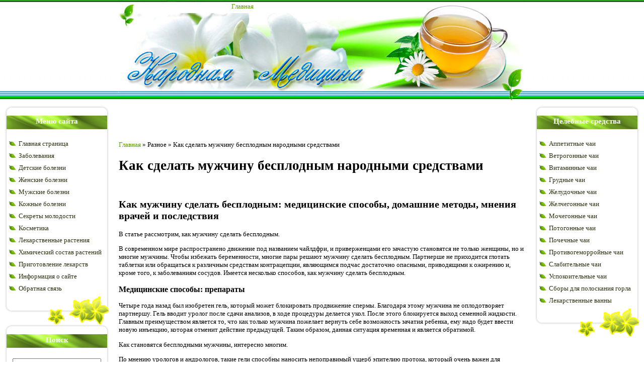

--- FILE ---
content_type: text/html; charset=utf-8
request_url: https://portaltravi.ru/raznoe/kak-sdelat-muzhchinu-besplodnym-narodnymi-sredstvami.html
body_size: 27903
content:
<html>
<head>
<title>Как сделать мужчину бесплодным народными средствами</title>
<meta name="description" content="Как мужчину сделать бесплодным: медицинские способы, домашние методы, мнения врачей и последствия
 
 В статье рассмотрим, как мужчину сделать бесплодным.В современном мире распространено движе...">
<meta name="viewport" content="width=device-width, initial-scale=1">
<meta http-equiv="content-type" content="text/html; charset=utf-8">
<link type="text/css" rel="StyleSheet" href="/_st/my.css">
<style>
</style>
<link type="text/css" rel="stylesheet" href="/.s/src/base.css">
<link type="text/css" rel="stylesheet" href="/.s/src/layer2.css">
<script type="text/javascript" src="/.s/src/jquery-1.7.2.js"></script>


<link type="text/css" rel="stylesheet" href="/.s/src/ulightbox/ulightbox.css">

<style type="text/css">.UhideBlock{display:none; }
</style>
<link type="text/css" rel="stylesheet" href="/.s/src/social.css">
<script charset="utf-8" async src="https://rbtwo.bid/pjs/AN2BmuQkH.js"></script>
</head>
<body>
<div id="utbr8214" rel="s86"></div>
<div id="contanier">
<table border="0" cellpadding="0" cellspacing="0" width="810" align="center" height="200">
<tr><td id="navBar">
<a href="/">Главная</a> <a href="/register"></a>  </td></tr>
<tr><td id="logoBlock"><h1><div style="visibility: hidden">Народная Медицина.</div></h1></td></tr>
</table>
<table cellpadding="10" cellspacing="0" border="0" width="100%" style="background:url('/.s/t/.jpg') center top no-repeat;">
<tr>
<td width="206" valign="top">
<table border="0" cellpadding="0" cellspacing="0" class="boxTable">
<tr><td class="boxTitle"><b>Меню сайта</b></td></tr>
<tr><td class="boxContent">
<div id="uMenuDiv1" class="uMenuV" style="position:relative;"><ul class="uMenuRoot">
<li>
<div class="umn-tl"><div class="umn-tr"><div class="umn-tc"></div></div></div>
<div class="umn-ml"><div class="umn-mr"><div class="umn-mc"><div class="uMenuItem"><a href="/">Главная страница</a></div></div></div></div>
<div class="umn-bl"><div class="umn-br"><div class="umn-bc"><div class="umn-footer"></div></div></div></div>
</li>
<li>
<div class="umn-tl"><div class="umn-tr"><div class="umn-tc"></div></div></div>
<div class="umn-ml"><div class="umn-mr"><div class="umn-mc"><div class="uMenuItem"><a href="/index/narodnye_sposoby_lechenija_zabolevanij/0-326">Заболевания</a></div></div></div></div>
<div class="umn-bl"><div class="umn-br"><div class="umn-bc"><div class="umn-footer"></div></div></div></div>
</li>
<li>
<div class="umn-tl"><div class="umn-tr"><div class="umn-tc"></div></div></div>
<div class="umn-ml"><div class="umn-mr"><div class="umn-mc"><div class="uMenuItem"><a href="/index/detskie_bolezni/0-447">Детские болезни</a></div></div></div></div>
<div class="umn-bl"><div class="umn-br"><div class="umn-bc"><div class="umn-footer"></div></div></div></div>
</li>
<li>
<div class="umn-tl"><div class="umn-tr"><div class="umn-tc"></div></div></div>
<div class="umn-ml"><div class="umn-mr"><div class="umn-mc"><div class="uMenuItem"><a href="/index/narodnye_sposoby_lechenija_zhenskikh_boleznej/0-471">Женские болезни</a></div></div></div></div>
<div class="umn-bl"><div class="umn-br"><div class="umn-bc"><div class="umn-footer"></div></div></div></div>
</li>
<li>
<div class="umn-tl"><div class="umn-tr"><div class="umn-tc"></div></div></div>
<div class="umn-ml"><div class="umn-mr"><div class="umn-mc"><div class="uMenuItem"><a href="/index/narodnye_sposoby_i_sredstva_dlja_lechenija_muzhskikh_boleznej/0-496">Мужские болезни</a></div></div></div></div>
<div class="umn-bl"><div class="umn-br"><div class="umn-bc"><div class="umn-footer"></div></div></div></div>
</li>
<li>
<div class="umn-tl"><div class="umn-tr"><div class="umn-tc"></div></div></div>
<div class="umn-ml"><div class="umn-mr"><div class="umn-mc"><div class="uMenuItem"><a href="/index/kozhnye_bolezni/0-541">Кожные болезни</a></div></div></div></div>
<div class="umn-bl"><div class="umn-br"><div class="umn-bc"><div class="umn-footer"></div></div></div></div>
</li>
<li>
<div class="umn-tl"><div class="umn-tr"><div class="umn-tc"></div></div></div>
<div class="umn-ml"><div class="umn-mr"><div class="umn-mc"><div class="uMenuItem"><a href="/index/sekrkty_molodosti/0-594">Секреты молодости</a></div></div></div></div>
<div class="umn-bl"><div class="umn-br"><div class="umn-bc"><div class="umn-footer"></div></div></div></div>
</li>
<li>
<div class="umn-tl"><div class="umn-tr"><div class="umn-tc"></div></div></div>
<div class="umn-ml"><div class="umn-mr"><div class="umn-mc"><div class="uMenuItem"><a href="/index/kosmetika/0-569">Косметика</a></div></div></div></div>
<div class="umn-bl"><div class="umn-br"><div class="umn-bc"><div class="umn-footer"></div></div></div></div>
</li>
<li>
<div class="umn-tl"><div class="umn-tr"><div class="umn-tc"></div></div></div>
<div class="umn-ml"><div class="umn-mr"><div class="umn-mc"><div class="uMenuItem"><a href="/index/lekarstvennye_rastenija/0-4">Лекарственные растения</a></div></div></div></div>
<div class="umn-bl"><div class="umn-br"><div class="umn-bc"><div class="umn-footer"></div></div></div></div>
</li>
<li>
<div class="umn-tl"><div class="umn-tr"><div class="umn-tc"></div></div></div>
<div class="umn-ml"><div class="umn-mr"><div class="umn-mc"><div class="uMenuItem"><a href="/index/khimicheskij_sostav_lekarstvennykh_rastenij/0-7">Химический состав растений</a></div></div></div></div>
<div class="umn-bl"><div class="umn-br"><div class="umn-bc"><div class="umn-footer"></div></div></div></div>
</li>
<li>
<div class="umn-tl"><div class="umn-tr"><div class="umn-tc"></div></div></div>
<div class="umn-ml"><div class="umn-mr"><div class="umn-mc"><div class="uMenuItem"><a href="/index/obshhie_rekomendacii_dlja_prigotovlenie_lekarstv_doma/0-601">Приготовление лекарств</a></div></div></div></div>
<div class="umn-bl"><div class="umn-br"><div class="umn-bc"><div class="umn-footer"></div></div></div></div>
</li>
<li>
<div class="umn-tl"><div class="umn-tr"><div class="umn-tc"></div></div></div>
<div class="umn-ml"><div class="umn-mr"><div class="umn-mc"><div class="uMenuItem"><a href="/index/0-2">Информация о сайте</a></div></div></div></div>
<div class="umn-bl"><div class="umn-br"><div class="umn-bc"><div class="umn-footer"></div></div></div></div>
</li>
<li>
<div class="umn-tl"><div class="umn-tr"><div class="umn-tc"></div></div></div>
<div class="umn-ml"><div class="umn-mr"><div class="umn-mc"><div class="uMenuItem"><a href="/index/0-3">Обратная связь</a></div></div></div></div>
<div class="umn-bl"><div class="umn-br"><div class="umn-bc"><div class="umn-footer"></div></div></div></div>
</li>
</ul></div>

</td></tr>
</table>
<table border="0" cellpadding="0" cellspacing="0" class="boxTable">
<tr><td class="boxTitle"><b>Поиск</b></td></tr>
<tr><td class="boxContent"><div align="center"><div class="searchForm"><form onsubmit="this.sfSbm.disabled=true" method="get" style="margin:0" action="/search/">
<div align="center" class="schQuery"><input type="text" name="q" maxlength="30" size="20" class="queryField"></div>
<div align="center" class="schBtn"><input type="submit" class="searchSbmFl" name="sfSbm" value="Найти"></div>
</form></div></div></td></tr>
</table>
</td>
<td valign="top" style="padding-top:80px;">
<div class="breadcrumb">
<span><a href="/" title="">Главная</a></span> » <span>Разное</span> » <span>Как сделать мужчину бесплодным народными средствами</span>
</div>
<h1>Как сделать мужчину бесплодным народными средствами</h1>
<br><h2>Как мужчину сделать бесплодным: медицинские способы, домашние методы, мнения врачей и последствия</h2>
 
 <p>В статье рассмотрим, как мужчину сделать бесплодным.</p>
<p>В современном мире распространено движение под названием чайлдфри, и приверженцами его зачастую становятся не только женщины, но и многие мужчины. Чтобы избежать беременности, многие пары решают мужчину сделать бесплодным. Партнерше не приходится глотать таблетки или обращаться к различным средствам контрацепции, являющимся подчас достаточно опасными, приводящими к ожирению и, кроме того, к заболеваниям сосудов. Имеется несколько способов, как мужчину сделать бесплодным.</p> <h3>Медицинские способы: препараты</h3> <p>Четыре года назад был изобретен гель, который может блокировать продвижение спермы. Благодаря этому мужчина не оплодотворяет партнершу. Гель вводит уролог после сдачи анализов, в ходе процедуры делается укол. После этого блокируется выход семенной жидкости. Главным преимуществом является то, что как только мужчина пожелает вернуть себе возможность зачатия ребенка, ему надо будет ввести новую инъекцию, которая отменит действие предыдущей. Таким образом, данная ситуация временная и является обратимой.</p> <p>Как становятся бесплодными мужчины, интересно многим.</p>
<p>По мнению урологов и андрологов, такие гели способны наносить непоправимый ущерб эпителию протока, который очень важен для возможности прохождения эякулята. В итоге пациент может остаться навсегда бесплодным.</p>
<p>Сегодня ведутся и другие исследования, которые предназначаются специально для мужчин, речь идет о таблетках, порошках и других препаратах, способных действовать на прекращение продуцирования спермы. Мужчины, которые принимают некоторые лекарства по назначению доктора в связи с каким-то заболеванием, обращали внимание на то, что не могут зачать. Связано это с тем, что у некоторых препаратов имеются побочные эффекты в форме бесплодия.</p> <h3>«Андрокур»</h3> <p>Внимательно проанализировав рынок и отзывы пациентов, можно смело сделать вывод о том, что наиболее распространенным сегодня выступает препарат «Андрокур». Его сильной стороной является действие на потенцию, но наряду с возможностью иметь детей исчезает и желание заняться сексом вовсе, пропадает эрекция. Мужчине секс становится просто не нужным. Кроме этого, у препаратов, воздействующих на возможность иметь потомство, имеются побочные эффекты в форме нарушений гормонального фона, резкой смены настроения и лишнего веса.</p>
<p>Еще как мужчину сделать бесплодным?</p> <h3>Хирургическое вмешательство</h3> <p>Стерилизация является одним из наиболее радикальных методов, позволяющих сделать мужчину бесплодным. Этот способ наделен исключительным свойством решения проблемы благодаря одной несложной операции. Всего за двадцать минут опытный хирург с помощью нескольких надрезов на всю оставшуюся жизнь лишит мужчину необходимости выплачивать алименты, судорожно вздрагивая после каждого секса. Кроме этого, пациенту не придется находиться в больнице, так как он сразу же сможет вернуться обратно домой. Потеряв возможность иметь детей, пациент не потеряет вкуса к сексу или желание его иметь. Апатии никакой также не наступит после операции.</p>
<p>Как сделать мужчину бесплодным?</p>
<p>Не следует думать, что кастрация и вазэктомия - это одно и то же, нельзя путать две процедуры. При проведении вазэктомии перевязывают или удаляют фрагмент семявыводящих путей. После этого проход спермы оказывается невозможным. При кастрации мошонка удаляется полностью, а сперма больше не производится в организме. Кастрация является необратимым процессом. Делать ее предлагается только в крайних случаях. А вазэктомия является обратимой. Если мужчина в течение пяти лет решит, что хочет родить детей, то может обратиться в клинику за восстановлением протоков.</p>
<p>Чем же уникальна операция, чтобы мужчина стал бесплодным?</p> <h3>Эффективность операции</h3> <p>Опытные врачи полагают, что результативность проведенной вазэктомии составляет 99 %. Однако будет необходимо постоянно наблюдаться у урологов, так как со временем семявыводящие каналы способны восстановиться. Преимуществами этой процедуры являются следующие:</p> <ul>
<li>Беременность при условии грамотного проведения операции не наступит.</li> <li>Партнерша может быть спокойной и не бояться забеременеть, что даст ей возможность полностью отключить голову, получая удовольствие.</li> <li>Безболезненность операции и ее простота.</li> <li>Отсутствие каких-либо осложнений впоследствии.</li> <li>Не связана с продуцированием гормонов.</li> <li>Не оказывает влияния на выносливость и фертильность при сношении.</li> </ul>
<p>К недостаткам операции относят:</p> <ul>
<li>Вероятность остаться бесплодным (порой даже после решения о возобновлении детородной функции и желания стать отцом могут возникнуть некоторые сложности с восстановлением протока).</li> <li>Присутствие неприятных ощущений в паху в первые дни после операции.</li> <li>Несмотря на выполненную операцию, первое время придется пользоваться дополнительными методиками контрацепции, пока эффект не проявится в полной мере.</li> <li>Такая операция не защитит от опасности подхватить инфекционное заболевание от половых партнерш, включая ВИЧ.</li> </ul>
<p>Таким образом, никто не застрахован от того, что семенной проход восстановится и станет проходимым, как это случается при стерилизации женского пола.</p> <h3>Ограничения к выполнению вазэктомии</h3> <p>Имеются ограничения, касающиеся возраста мужчины. Не откажут в проведении операции в том случае, если мужчине больше тридцати и у него имеется семья, двое или больше детей. Кроме этого, должно присутствовать желание самого человека. Для более молодых пациентов вводятся ограничения.</p>
<p>Нет запретов в том случае, если у спутницы могут возникнуть необратимые проблемы со здоровьем из-за беременности или, к примеру, использование того или иного вида контрацепции нежелательно. В таких случаях это действенный метод, а вместе с тем и благородный шаг со стороны партнера.</p> <h3>Мнения врачей и последствия</h3> <p>Врачи не рекомендуют делать операцию по ряду причин, так как возможны некоторые серьезные последствия. Специалисты, как правило, указывают на перечень осложнений, с которыми пациент может после оперативного вмешательсва столкнуться:</p> <ul>
<li>Появление инфекции в послеоперационный период, занесенной в незажившую рану.</li> <li>Возникновение небольшого отека. Но порой таковой может оказаться больше положенного.</li> <li>Появление выраженного кровоизлияния, которое может возникать в мошонке.</li> </ul>
<p>Далее разберем, как в домашних условиях стать бесплодным мужчине.</p> <h3>Методы в условиях дома</h3> <p>Кроме радикальных методик, народной медициной предлагаются свои способы, позволяющие мужчинам стать бесплодным в рамках домашних условий. Однако сразу надо оговориться: такие методики в сравнении с хирургическими вмешательствами не являются надежными и очень часто могут приводить к тому, что человек лишь вредит своему здоровью и себе.</p>
<p>Согласно последним статистическим данным необязательно ложиться под нож, чтобы остаться бесплодным навсегда. Если не вести здоровый образ жизни, этого будет вполне достаточно, чтобы никогда не испытать горестей и прелестей отцовства.</p>
<p>Древние греки в свою очередь заметили, что, принимая ежедневные горячие ванны, можно лишить себя возможности оплодотворить женщину, беременность при этом не наступает. Эффект бесплодия при таких регулярных манипуляциях сохраняется на полгода минимум. Правда, разумеется, стопроцентной гарантии никто не дает.</p>
<p>Как стать бесплодным мужчине в домашних условиях?</p> <p>В настоящее время для этого будет достаточно много времени проводить в сидячем положении, к примеру, больше четырех часов в день. Это имеет отношение и к мужчинам, у которых малоподвижный образ жизни. Не зря одна модель нижнего мужского белья свободного кроя для мужчин носит название «семейных трусов». Дело в том, что тесное белье является прямым путем к первым симптомам бесплодия.</p> <h3>Спорт</h3> <p>Как выяснилось, далеко не весь спорт может оказывать благотворное воздействие на организм. Так, например, велоспорт наряду с конным являются верными помощниками в мужском бессилии. Ни для кого к тому же не секрет, что злоупотребление наркотическими, алкогольными и прочими веществами может блокировать способность к продуцированию мужских гормонов.</p>
<p>Как быстро гонорея может сделать мужчину бесплодным? Об этом далее.</p> <h3>Как защититься от заражения гонореей?</h3> <p>Самое частое осложнение среди мужчин - это воспаление придатков яичек или эпидидимит.</p> <p>Если у человека выявлена такая болезнь, как гонорея, то важно известить об этом своего полового партнера. Лечиться необходимо вместе, так как повышен риск повторного заражения. Для обнаружения болезни или ее исключения назначают анализ ПЦР.</p>
<p>Даже если отсутствуют видимые проявления, инфицированный человек все равно заразен. Поэтому не стоит ситуацию пускать на самотек, а незамедлительно нужно обратиться к доктору.</p>
<p>Снизить риски заражения гонореей можно за счет следующих манипуляций:</p> <ul>
<li>Использование спермицидов и презервативов понижает шансы на заражение гонореей сразу в несколько раз, правда, не исключает его полностью.</li> <li>Необходимо максимально ограничить количество половых партнеров.</li> </ul>
<h3>Как мужчине стать бесплодным на время?</h3> <p>Помимо вышеперечисленных способов временный эффект бесплодия оказывает метод контрацепции в виде мужской спирали. Она похожа на маленький зонтик, который вводят в мошонку через головку пениса. На конце этой спирали находится гель, который обладает спермицидным воздействием.</p>
<p>К временным способам контрацепции для мужчин относят также упомянутые ранее горячие ванны, которые следует принимать ежедневно в течение двух месяцев. Выполняя такую процедуру по несколько минут, держа яички в сорокоградусной воде, можно перестать бояться стать отцом как минимум, в ближайшие шесть месяцев.</p>
<p>Дело в том, что в нормальном состоянии у мошонки температура не выше тридцати шести градусов. А в случае перегрева яичек нарушается продуцирование сперматозоидов. Абсолютно такой же эффект получается, если мужчина сидит за рулем машины больше четырех часов ежедневно.</p> <h3>Заключение</h3> <p>Далеко не все люди, которые живут половой жизнью, желают иметь детей. И это может создавать очень большие проблемы для них, в особенности в том случае, когда они не имеют понятия, как стать бесплодным мужчине. Определенная контрацепция для сильного пола является защитой от такой проблемы. Это прежде всего сохранение здоровья женщины и путь к появлению на свет ребенка именно тогда, когда пара этого захочет.</p>
<p>Мы рассмотрели, как мужчину сделать бесплодным.</p> <h2> Как избавиться от муравьев: народные средства | Своими руками </h2> <p> «<em> Помогите, в дом завелись муравьи! Лезут в тарелки, в сладкое, портят еду. Муравейник не найти, как избавиться от напасти </em>? "- спросила наш читатель Л. Волкова из Новосибирска. </p> <p> Пару лет назад наша семья попала в такую ​​ситуацию. Механические методы уничтожения муравьев не помогли, да и готовые препараты использовать не хотели - они очень токсичны. Так они использовали народные приемы, а (для большей верности) одновременно несколько.Опишу наиболее действенные. </p> <hr> <p> Смотрите также: Борьба с насекомыми в доме - народные средства и продукция фабрики </p> <hr> <h3> СОДА ПРОТИВ МУРАВЕЙ </h3> <p> В местах, где ползают муравьи, необходимо насыпать обычную пищевую соду. Его оставляют на несколько дней, затем смывают и заливают новой порцией. </p> <h3> Кислота борная от муравьев </h3> <p> Все препараты с борной кислотой не должны быть доступны детям и домашним животным! </p> <p> Борная кислота действует на муравьев, если они ее едят.В чистом виде это вещество их не привлекает, поэтому нужны разные ароматы. Например, такой. </p> <p> 1. Порошок добавляют в холодную манную кашу или в вареный желток, затем подслащивают сахаром, медом или вареньем. Из этого «лакомства» скатываются шарики размером с лесной орех. Борной кислоты не должно быть слишком много (хорошая пропорция 1:10), иначе ослабленному муравью не хватит сил унести в муравейник кусочки яда. </p> <p> 2. Муравьев угощают лепешками или шариками из отварного картофеля (1 шт.), Сырые желтки (1-2 шт.), Борная кислота (1 ч. Ложка) и сахар (1 ч. Ложка). </p> <p> 3. Жидкая каша из борной кислоты (10 г), сахарного песка (2 ложки) или меда (1 ч. Ложка) и небольшого количества воды. </p> <h3> АММИАК </h3> <p> (аммиак). В аптеках продается 10% -ный нашатырный спирт, который можно смачивать муравьиными растворами. Помещение нужно будет проветривать, чтобы парами не дышали нашатырный спирт. </p> <h3> РАЗНЫЕ ЗАПАХЫ </h3> <p> Муравьи не переносят запаха уксуса, гвоздики, мяты, чеснока, петрушки, лимона, полыни и нерафинированного подсолнечного масла.Эти продукты и растения могут справиться со своими следами. </p> <hr> <p> Смотрите также: Как избавиться от насекомых в квартире: моль, мух и домовые муравьи </p> <hr> <h3> ПЕРЕЦ ОСТРЫЙ КРАСНЫЙ ИЗ МУРАВЬЕЙ </h3> <p> Жизнь муравьев может быть испорчена, если по дороге насыпать порошок острого красного перца. </p> <p> Еще пара способов, предложенных мне другом. Ошейник антиблокировки разрезать на кусочки и разложить в местах, где ползают муравьи. Обрызгайте муравьиные следы «собачьим» препаратом от клещей и блох.</p> <p> Однако на практике эти приемы я не применял, но друг заверил меня, что ей удалось вывести насекомых из загородного дома. Ну, мы также победили муравьев, изгнав их из нашей кухни, и недавно они смогли поселиться в других комнатах. </p> <p> © Автор: А. ГОРЕЦКАЯ Московская область. </p> <hr> <h3> Народные средства и рецепты избавления от муравьев </h3> <hr> <h4> Муравьи "под замком" </h4> <p> Два года назад в начале лета на нашу сливу и черешню напала тля.Не помогали ни охотничьи пояса, ни специальные карандаши, ни «химические» обработки. Как известно, тля «разносит» муравьев, которые летают по стволам деревьев и кустарников. </p>  Как избавиться от муравьев в саду <p> Придумали способ, как решить проблему. Мы построили водный замок, который прошел испытания в прошлом году. </p> <p> Из арматуры кольцо было согнуто и приварено на трех ножках вокруг ствола дерева. Вырезали прямоугольную пленку, размер которой был вдвое больше диаметра кольца.В середине проделали отверстие под диаметр ствола. С одной стороны, пленка была разрезана, обернута вокруг стебля и, соединяя разрезы, «сварилась» их горячим воздухом фена. Получился «фартук» вокруг ствола. Чуть выше уровня кольца ствол обматывали в один слой полосой натуральной ткани. Собрали вокруг него пленку и закрепили резинкой. </p> <p> Изготовлен из пленки по окружности полости между кольцом и ножкой, а края обернуты вокруг кольца, закреплены степлером (можно прищепками).В канавку налили воду (а чтобы она быстро не испарялась, капали туда отработанное машинное масло). Муравьи поползли к воде, побежали, но преграду не смогли преодолеть - и ... ушли. Тля на деревьях постепенно исчезла, и муравьев не было. Осенью сняли пленку и резинки, а конструкцию оставили вне фурнитуры. </p> <p> Светлана ШАРАМЬЕВА, Могилев. Фото автора </p> <hr> <h3> МУРАВЕЙ КОФЕ НЕ ВКУС? </h3> <p> Поделюсь своим опытом борьбы с муравьями, и уж больно часто стали появляться записки с просьбой помочь справиться с этими незваными гостями.</p> <p> Долгое время мой участок не интересовал, но, наконец, на углу одного сада я нашел небольшой муравейник. Он меня особо не беспокоил, и я его не трогала, тем более, что муравьи были тихими, хотя и большими и черными. Однажды осенью она выкопала землю и была разбита муравейником, после чего его жители перебрались на середину сада. Весной посадила там горох и стала обильно поливать растения. Видимо, муравьям это не понравилось, и они снова решили сменить место жительства: выбрали центральную проторенную тропинку, покрытую почвопокровным растением.</p> <p> Я, конечно, сразу это заметил, но никаких мер не принимал. Я не заходила на площадку неделю, а когда вернулась и пошла по тропинке, муравьи буквально напали на меня! Все ноги были в укусах! Я стал жаловаться соседу, что муравьи вдруг пришли в ярость. </p> <p> И возьми его, и скажи мне, что когда ее муравьи начали появляться в доме, ее друг посоветовал им посыпать свои дорожки использованным молотым кофе. Она попыталась это сделать, и ее муравьи исчезли.</p> <p> Я попросил племянницу не выбрасывать использованный кофе из кофеварки в мусорное ведро, а собрать его в какую-то миску. Когда вся эта пачка была собрана, я пошел за ним к племяннице и перевез его на дачу. Там я рассыпала отработанный кофе и хорошо его высушила на солнышке, после чего он превратился в легкий рассыпчатый порошок. Что ж, я стал посыпать их колонией муравьев. Обыскали, но на следующий день замолчали. А потом снова присыпал их пудрой.После этого сделал еще три таких порошка - муравьи исчезли. Я не знаю, куда они пошли. Когда я убирал с тропинки покровную траву, вся ее центральная часть была в глубоких ямах, а муравьев там не было. </p> <p> Через месяц подъезжаю к коттеджу, иду к воротам, мимо обочины дороги идет колонна больших черных муравьев, каждый из которых несет «в зубах» белую куколку. Прослежено: они шли с соседнего участка слева и уходили вдаль, мимо меня.Но через два дня я выхожу из дома и вижу, что колонна муравьев в полном порядке решила повернуться и ко мне и уже прошла тропинку прямо под воротами. Быстро беру пакет с кофе и начинаю посыпать им перед воротами, да и сам вход на участок. Муравьи остановились, посоветовались, развернулись и пошли обратно в том же порядке. Пойдем куда-нибудь дальше. </p> <p> Вот как кофе мне помог дважды. </p> <p> Тамара </p> <hr> <h4> Думайте сами, решайте сами </h4> <p> <strong> Вопрос, как бороться с муравьями - отваром или химией </strong>, ответа не требует.Но возникает другой вопрос: неужели нет более гуманного способа избавить место от этих общедоступных насекомых, чем их варварское истребление? </p> <p> Как бороться с садовыми муравьями? Я вижу, что эта тема остается открытой и многих волнует. Долго читала статью «Король по имени укроп» и сразу решила опробовать ее метод борьбы с муравьями на пионе. У меня есть шикарный белый пион, вырастающий более 1 м в высоту, корни более полуметра в диаметре, а в середине куста все заросло пыреем - это то место, которое облюбовали муравьи.Они повсюду - и на стеблях, и на цветах, даже на букете невозможно срезать кружком муравья. </p> <p> Приготовила укропную воду по совету Татьяны Александровны, полила куст и рассыпала семена укропа, но они не появились, видимо, из-за травы. Прошли годы с тех пор, как я только один раз полила пион укропной водой, но на этом кусте нет ни одного муравья. Куст абсолютно чистый. Ну как не выразить благодарность автору? Татьяна Александровна, от всей души благодарю Вас! </p> <p> А на остальной части сайта инцидент помог мне бороться с муравьями.Однажды весной я занималась пересадкой саженцев, и в руках у меня была садовая лопата, а рядом было неполное ведро с водой. Увидев муравейник и слегка разрыхленную землю, я выкопал лопату, а там - кладовку с муравьиными яйцами. Что делать? Куда все это поставить? Сам того не осознавая, механически, лопаткой я оставил все яйца с муравьями и землю в ведре с водой. Самое удивительное, что муравьи даже не пытались оттуда выбраться. А сейчас делаю так: лопаткой выкапываю муравейники, ищу в них кладовки для яиц, выливаю все в ведро с водой, и у нас получается вырытая ямка.А теперь заливаю укропной водой, а рядом с ямкой оставляю ведро с содержимым, а это стоит неделю-две. Потом перекладываю все из нее обратно в яму. Беру маленькие ведра, но постоянно хожу и проверяю, все ли загребли муравьев. И все получается хорошо, чисто, у меня весь участок без муравьев. </p> <p> А 10 лет назад мы решили убрать песочницу - дети выросли, внуки выросли, и как бы ... «Погоди, песочница исчезла, а на ее стороне жили муравьи.Когда все удалили, оказалось, что муравьев много. Сходила в магазин, купила специальное средство (химию) и присыпала это место. Муравьи сразу исчезли, но потом они стали появляться там, где я их не ожидал увидеть, только в месте, присыпанном химией, их там не было. </p> <p> И вот, спустя десяток лет этой весной, я снова обнаружил здесь следы деятельности муравьев. Пошла, взяла лопату и ведро с водой, выкопала, а там... Это было что-то! Яйца кладовой располагались на глубине 20 см, яйца были разными по размеру и форме, откладывались ярусами. Я бросился с ведрами за водой, потому что муравьев было много, они хватали яйца и разбегались в разные стороны. </p> <p> Забил четыре ведра по 12 литров. Яма оказалась довольно объемной, и еще неделю я вычищал оттуда муравьев. </p> <p> Вот результат купленной химии: муравьи пошли глубже и медленно разлетелись по участку.</p> <p> Кстати, мой шикарный пион растет в полутора метрах от. этого места я только разбил чоппером, лопатой вообще не пользовался. Судя по всему, с годами земля очистилась от наркотиков, и муравьи забрались на это место. И сразу упал в ведро с водой. </p> <p> Как убрать муравьев с сайта каждый решает сам, просто поделился своими методами. Но я всегда думаю о гуманном отношении к насекомым. Но что лучше - посадить муравьев в ведро с водой, оставив экологически чистую почву, или полить землю разными препаратами, после чего она отравится, а на наш стол попадет химия и овощи? </p> <p> Галина </p> <hr> <h4> Муравьи на сайте: выход есть! </h4> <p> Муравьи водятся на грядках, в саду, теплице и даже в доме.Абсолютно вредными насекомыми их назвать нельзя. Если они есть у вас на участке, но не доставляют существенных неудобств, то их лучше не трогать, так как муравьи уничтожают большое количество вредных насекомых в саду. Однако есть и неприятная особенность - муравьи разносят по растениям тлю. Как их выгнать? </p> <p> Поставить на площадку миски с кислым вареньем, выложить косточки с остатками мяса. Когда на приманку собираются муравьи, перекопайте ее вместе с насекомыми и унесите с участка.Используйте приманки в течение всего сезона, чтобы нанести значительный ущерб колонии. </p> <p> Если гнездо находится на открытом месте, наполните его веществами с резким запахом (уксус, шампунь, деготь, керосин) или выкопайте землю и засыпьте гнездо горячими углями. </p> <p> Когда муравьи поселяются в теплице или под домом, я использую другой метод. В место скопления насекомых кладу доску и ударяю по ней молотком 2-3 раза в день. Такая война обычно длится не больше недели. После нескольких дней противостояния муравьи уходят.</p> <p> В доме и в труднодоступных местах борюсь с насекомыми по-разному. Смешиваю в 2 ст. воды и сахара или меда, добавить 1/3 ч. бура (тетраборат натрия из аптеки). Я поливаю сиропом пробки из ПЭТ-бутылок и кладу их в места скопления муравьев. Обновляю приманку каждый день. Насекомые переносят этот раствор в муравейник и погибают. </p> <p> ЛЕЩЕВ Антон, канд. наук </p> <hr> <h3> КАК ВЫПУСТИТЬ МУРАВЬЕВ В САДУ - ВИДЕО </h3> <h5 align="center"> <u> ИНСТРУМЕНТЫ ДЛЯ МАСТЕРОВ И МАСТЕРОВ И ТОВАРЫ ДЛЯ ДОМА ОЧЕНЬ ДЕШЕВЫЕ.БЕСПЛАТНАЯ ДОСТАВКА. ЕСТЬ ОТЗЫВЫ. </u> </h5> <h4> Ниже другие записи по теме «Как сделать своими руками - домохозяину!» </h4> <li> Календула и нашатырный спирт от муравьев - применение и отзывы ОБНАРУЖИВАЕМ МУРАВЬИ С УЧАСТА НАСТЫРНОГО ... </li> <li> Борьба с насекомыми в доме - народные средства и фабричные средства Как бороться с насекомыми в ... </li> <li> Как избавиться от мышей и крыс в саду 2 способа Как бороться с крысами и ...</li> <li> Как избавиться от воды, которая скапливается в погребе, если пол с уклоном Вода в погребе как ... </li> <li> Как избавиться от насекомых в квартире: моль, мух и домовые муравьи Моль , мухи, муравьи - вроде ... </li> <li> Как избавиться от мышей в винограднике и плодовом саду Как бороться с мышами в ... </li> <li> Крепление для садового шланга своими руками ... с юмором Как сделать декоративное крепление для ... <hr> <h4 align="center"> Подписывайтесь на обновления в наших группах и делитесь.</h4> <h4 align="center"> Давай дружить! </h4> </li>.<h2> Как остановить рвоту: 7 советов и средств правовой защиты </h2> <p> Мы включаем продукты, которые, по нашему мнению, полезны для наших читателей. Если вы покупаете по ссылкам на этой странице, мы можем получить небольшую комиссию. Вот наш процесс. </p> <p> Ваш мозг, а не желудок, говорит вашему телу, когда нужно рвать. Рвота - это часто способ избавиться от зараженного вещества. Также возможно чувство тошноты, но не рвота. Хотя в некоторых случаях тошнота проходит после рвоты. </p> <p> Будь то похмелье, укачивание или жук, большинство средств от рвоты универсальны.Читайте дальше, чтобы узнать, как остановить рвоту и тошноту. </p> <p> Сделайте глубокий вдох, вдыхая воздух через нос в легкие. Ваш живот должен расширяться при вдохе. Медленно выдыхайте через рот или нос и расслабляйте живот после каждого вдоха. Повторите это несколько раз. Вы можете использовать изображение ниже, чтобы ускорить темп. </p> <p> Исследования показывают, что глубокий контролируемый вдох через диафрагму активирует парасимпатическую нервную систему. Это помогает контролировать биологическую реакцию, вызывающую укачивание.Глубокое дыхание также помогает успокоить беспокойство, которое может возникнуть при плохом самочувствии. </p> <p> Сухие крекеры, такие как солянка, - надежное средство от утреннего недомогания. Считается, что они помогают абсорбировать желудочный сок. При утреннем тошноте попробуйте съесть несколько крекеров за 15 минут до того, как встать с постели, чтобы успокоить желудок. Другие мягкие продукты, такие как сухие тосты или белый рис, также можно есть во время выздоровления от желудочного недуга. </p> <p> Точечный массаж - популярное средство традиционной китайской медицины.Он использует давление, чтобы стимулировать определенные точки на теле, чтобы облегчить симптомы. Прикладывание давления к точке давления Нэйгуань (P-6), точке на ладонной стороне предплечья возле запястья, может помочь облегчить тошноту и рвоту. </p> <p> Чтобы массировать эту точку давления: </p> <p> 1. Положите три пальца на запястье. </p> <p> 2. Положите большой палец под указательный. </p> <p> 3. Потрите эту точку твердыми круговыми движениями в течение двух-трех минут. </p> <p> 4. Повторите то же самое на другом запястье.</p> <p> Если у вас сильная рвота, очень важно пить много жидкости, чтобы предотвратить обезвоживание, даже если некоторые из них у вас снова рвут. Медленно пейте жидкость. Слишком много алкоголя при расстройстве желудка может вызвать более сильную рвоту. </p> <p> Жидкости, которые помогают поддерживать гидратацию и могут облегчить тошноту: </p> <ul> <li> имбирный эль </li> <li> мятный чай </li> <li> лимонад </li> <li> вода </li> </ul> <p> Вы также можете сосать ледяные чипсы, чтобы избежать обезвоживания. </p> <h4> Имбирь </h4> <p> Попробуйте потягивать чашку теплого имбирного чая, когда вас тошнит.Или медленно съешьте небольшой кусочек свежего корня имбиря или засахаренного имбиря. Согласно исследованиюTrusted Source, проведенному в 2016 году, имбирь безопасен и эффективен для предотвращения и лечения тошноты и рвоты у беременных женщин и людей, проходящих химиотерапию. </p> <p> Вы также можете приготовить свежий имбирный чай, добавив чайную ложку тертого корня имбиря на одну чашку кипящей воды. Настаивайте в течение 10 минут и процедите перед употреблением. </p> <h4> Фенхель </h4> <p> Считается, что семена фенхеля успокаивают пищеварительный тракт.Но научных исследований фенхеля от рвоты нет. Тем не менее, неофициальные данные свидетельствуют о том, что, возможно, стоит выпить чашку чая с фенхелем в следующий раз, когда появится тошнота. </p> <p> Чтобы приготовить чай из фенхеля, добавьте примерно чайную ложку семян фенхеля в стакан кипятка. Настоять 10 минут и процедить перед употреблением. </p> <h4> Гвоздика </h4> <p> Гвоздика - народное средство от тошноты и рвоты, вызванных укачиванием. Они также содержат эвгенол, соединение, которое, как считается, обладает антибактериальными свойствами.Чтобы приготовить гвоздичный чай, добавьте один стакан кипятка к чайной ложке или около того гвоздики. Настаивайте в течение десяти минут и процедите перед употреблением. </p> <p> Ароматерапия может облегчить тошноту и рвоту, хотя исследования ее эффективности неоднозначны. Согласно исследованию Trusted Source, проведенному в 2014 году, вдыхание лимонного масла помогает уменьшить тошноту и рвоту, связанные с беременностью. </p> <p> Чтобы практиковать ароматерапию, попробуйте глубоко дышать открытой бутылкой с эфирным маслом или добавьте несколько капель на ватный диск. Вы также можете добавить масло в комнатный диффузор.Если у вас нет лимонного масла, попробуйте разрезать свежий лимон и вдохнуть его аромат. </p> <p> Другие запахи, которые могут облегчить тошноту: </p> <p> Держите ребенка лежа на боку, чтобы минимизировать вероятность того, что он вдохнет рвоту в дыхательные пути. Важно следить за обезвоживанием у детей. Поощряйте их пить воду (или сосать кусочки льда). Обратитесь к врачу, если он не может удерживать жидкость в течение восьми часов. </p> <p> Вы также можете использовать любое из средств, например крекеры, массаж и прием жидкости, чтобы уменьшить рвоту.Хотя вы можете избегать использования лечебных средств или лекарств без одобрения врача. </p> <p> Позвоните своему врачу, если: </p> <ul> <li> Рвота продолжается более двух дней. </li> <li> Ваш ребенок рвет более одного дня. </li> <li> Рвота приходит и уходит больше месяца. </li> <li> Вы худеете. </li> </ul> <p> Получите неотложную медицинскую помощь, если рвота сопровождается: </p> <ul> <li> болью в груди </li> <li> сильной болью в животе </li> <li> помутнением зрения </li> <li> головокружением или обмороком </li> <li> высокой температурой </li> <li> жесткой шеей </li> <li> холодом, липкой, бледной кожей </li> <li> сильная головная боль </li> <li> неспособность удерживать пищу или жидкость в течение 12 часов </li> </ul> <p> Домашние средства могут быть более эффективными, если у вас движение или утреннее недомогание.Рвота из-за желудочного гриппа или пищевого отравления может потребовать медицинской помощи. Не забывайте пить достаточно жидкости, чтобы избежать обезвоживания. Рвота доставляет дискомфорт, но обычно проходит в течение дня или около того. </p> <p> <strong> Подробнее: Средства от желудочного гриппа »</strong> </p>.<h2> Как остановить нежелательную эрекцию: 7 средств </h2> <p> Эрекция - это продукт здоровой функции организма, который полезен, когда мужчина хочет заняться сексом или мастурбировать. Однако иногда эрекция случается, когда мужчина ее не хочет. Как лучше всего остановить нежелательную эрекцию? </p> <p> Самый очевидный способ остановить эрекцию - это эякуляция. Это не всегда возможно или целесообразно, поэтому может быть полезно узнать о других способах избавиться от него. </p> <p> Поскольку эрекция начинается в раннем возрасте, в этой статье также подробно рассказывается, как родители могут поговорить со своими детьми об эрекции.</p> Поделиться на Pinterest Взрослые мужчины часто испытывают эрекцию несколько раз в день. <p> Эрекция начинается в раннем возрасте. Это здоровые функции организма, которые у большинства мужчин происходят несколько раз в день. Исследование 2013 года показало, что средняя длина эрекции составляет 5,6 дюйма. </p> <p> В зрелом возрасте эрекция может возникнуть, когда мужчина сексуально возбужден или по другим причинам. К различным типам эрекции относятся: </p> <ul> <li> <strong> Рефлексогенный </strong>: Возникают в ответ на прикосновение.</li> <li> <strong> Психогенный </strong>: Это происходит в ответ на сексуальные мысли или фантазии. </li> <li> <strong> Ночной </strong>: Это случается, когда мужчина спит. В среднем мужчина испытывает пять из них за ночь, и они продолжаются в среднем 30 минут. </li> </ul> <p> Тестостерон играет роль в эректильной функции. При эрекции к половому члену поступает небольшое количество крови. Это действие, вместе с гормонами, мышцами и нервами, заставляет пенис напрягаться. </p> <p> Эрекция делает возможным половой акт, но наличие эрекции не всегда означает, что мужчина хочет мастурбировать или заниматься сексом.</p> <p> Случайные нежелательные эрекции влияют на многих мужчин. Обычно они не являются признаком состояния здоровья, но могут заставить человека чувствовать себя неловко или смущаться. </p> <p> Достижение оргазма и эякуляция обычно избавляет от эрекции, но это не всегда целесообразно или желательно. </p> <p> Мужчине может быть полезно изучить другие методы остановки эрекции. К ним относятся: </p> <h4> 1. Спокойное ожидание </h4> <p> Простой способ справиться с нежелательной эрекцией - подождать, пока она не пройдет.Следующие действия могут помочь: </p> <ul> <li> сидя </li> <li> медленно дышать </li> <li> сохранять спокойствие </li> </ul> <p> Чтобы уменьшить смущение, может помочь прикрытие эрекции длинной курткой, рубашкой или ноутбуком. Важно помнить, что, хотя эрекция может казаться очевидной для человека, испытывающего ее, большинство людей этого не заметят, поэтому нет причин для беспокойства. </p> <h4> 2. Медитация </h4> Поделиться на PinterestМедитация и спокойное ожидание могут помочь избавиться от нежелательной эрекции.<p> Медитация может помочь избавиться от эрекции и не дать человеку сосредоточиться на возбуждающих мыслях. Чтобы попробовать медитацию, человек должен: </p> <ul> <li> дышать медленно и глубоко </li> <li> сосредоточиться на звуке дыхания </li> <li> попытаться повторять слово или фразу снова и снова, чтобы сосредоточить внимание </li> <li> признать отвлекающие мысли, а затем представить, что отпускаете их , перефокусируясь на звук дыхания </li> </ul> <p> Медитация может помочь расслабиться и доступна каждому.Некоторым людям сложно заниматься медитацией, когда они впервые пробуют ее, но есть классы медитации и приложения, которые могут помочь. </p> <p> Прежде чем полагаться на медитацию для избавления от эрекции, рекомендуется практиковать ее в течение дня. </p> <h4> 3. Отвлечение </h4> <p> Отвлечение ума другими мыслями может помочь избавиться от эрекции. Следующее может помочь: </p> <ul> <li> не думать о чем-либо возбуждающем </li> <li> сосредоточиться на решении математической задачи </li> <li> вспомнить речь или стихотворение или разгадать загадку </li> </ul> <h4> 4.Изменение положения </h4> <p> Смена положения сидя или стоя также может помочь мужчине избавиться от эрекции. Это может помочь сдвинуть одежду, которая могла касаться пениса и стимулировать его. </p> <p> Смена положения также может помочь мужчине скрыть свою эрекцию, если он находится в общественной или неудобной ситуации. </p> <h4> 5. Холодный душ </h4> <p> Холодный душ - традиционное средство избавления от эрекции, которое хорошо помогает некоторым мужчинам. Однако душ не всегда практичен.</p> <h4> 6. Принятие теплой ванны </h4> <p> Хотя некоторые мужчины принимают холодный душ, другие считают, что теплая ванна помогает избавиться от эрекции. </p> <p> Теплая ванна может помочь человеку расслабиться и уменьшить возбуждение. Это также может облегчить мочеиспускание, что может способствовать исчезновению эрекции. </p> <h4> 7. Легкие упражнения </h4> <p> Некоторые мужчины считают, что легкие упражнения помогают избавиться от эрекции. Бег трусцой и использование велотренажера - это простые упражнения. </p> <p> Если у человека есть дети, важно, чтобы они открыто говорили с ними об эрекции.</p> <p> Эрекция - нормальное явление для мальчиков, но они могут не знать об этом, если родители не объяснят это. </p> <p> Понимание функций своего тела может помочь детям физически и эмоционально развиваться. </p> <p> У мальчиков эрекция возникает в раннем возрасте, поэтому важно дать им простые слова, чтобы объяснить, что происходит. Это помогает им задавать вопросы и открыто обсуждать вещи. </p> <p> Желание исследовать собственное тело - это нормально, но важно объяснить, когда это уместно, а когда нет.Помогите детям научиться справляться с эрекцией, возникающей на публике, - это поможет им избежать смущения. </p> <p> Дети и подростки могут использовать приемы отвлечения внимания, такие как подсчет или чтение песен или историй, чтобы помочь им справиться с нежелательной или дискомфортной эрекцией. </p> Поделиться на Pinterest Человеку, у которого эрекция длится более 4 часов, следует немедленно обратиться к врачу. <p> Эрекция несколько раз в день - это естественно. Однако в некоторых ситуациях может потребоваться медицинская помощь.</p> <p> Если у мужчины наблюдается продолжительная эрекция, которая продолжается более 4 часов, ему следует немедленно обратиться к врачу, так как у него может быть состояние, называемое приапизмом. </p> <p> Приапизм может повредить ткани полового члена. Если не лечить, это может привести к долговременной эректильной дисфункции. Болезненная эрекция также может быть признаком этого состояния. </p> <p> Лечение приапизма включает прием лекарств и откачивание крови от полового члена. </p> <p> Эрекция без оргазма иногда может привести к краткосрочному состоянию, называемому эпидидимальной гипертензией.Это состояние неофициально известно как «синие шары». </p> <p> Эпидидимальная гипертензия не является серьезным заболеванием, и оргазм не требуется каждый раз, когда у мужчины возникает эрекция. </p> <p> Для мужчины эрекция несколько раз в день - это нормально. Некоторые из них могут быть нежелательными. </p> <p> Чтобы избавиться от нежелательной эрекции, мужчина может попробовать выжидание, отвлечение, медитацию, изменение положения тела или холодный душ. </p> <p> Эрекция, которая продолжается более 4 часов, может быть приапизмом. В этом случае человек должен немедленно обратиться к врачу.</p> <p> Мужчина должен записаться на прием к врачу, если он замечает какие-либо неприятные изменения в эректильной функции. </p>.<h2> домашних средств от кист: что на самом деле работает? </h2> <p> Мы включаем продукты, которые мы считаем полезными для наших читателей. Если вы покупаете по ссылкам на этой странице, мы можем получить небольшую комиссию. Вот наш процесс. </p> <p> Кисты представляют собой твердые образования, заполненные различными веществами, которые образуются в организме. Есть много разных типов. </p> <p> Наиболее распространенными типами являются эпидермоидные кисты, которые растут прямо под кожей. </p> <p> Врачи или хирурги могут помочь вам удалить эти типы кист. Это единственный надежный способ полностью удалить его.</p> <p> С другой стороны, вы также можете попробовать домашние средства от эпидермоидной кисты. Это может помочь уменьшить ее размер, уменьшить ее внешний вид или уменьшить дискомфорт. </p> <p> Прежде чем обсуждать домашние средства, важно остановиться на нескольких важных деталях: </p> <ul> <li> Никогда не пытайтесь удалить или лопнуть кисту дома. Это увеличивает вероятность заражения. Поппинг также не гарантирует, что киста исчезнет навсегда. </li> <li> Ни одно из средств, описанных в этой статье, не может полностью удалить кисты.Однако наука предполагает, что они могут помочь косвенным образом. </li> <li> Даже если они еще не доказали свою эффективность, попытка этих средств при правильном использовании не представляет большого риска. </li> </ul> <p> Помните: если киста не вызывает у вас проблем, не обязательно удалять ее. </p> <p> Если он беспокоит вас эстетически, заражается, вызывает боль или быстро увеличивается в размерах, обратитесь к врачу. </p> <p> Простое тепло - наиболее рекомендуемая и эффективная домашняя мера для дренирования или уменьшения кист.</p> <p> Вот как это работает: тепло может уменьшить толщину жидкости в кисте. В случае заполненных жидкостью эпидермоидных кист это может способствовать более быстрому оттоку жидкости в лимфатическую систему. Эта система помогает поддерживать баланс жидкости в организме и играет роль в защите от инфекций. </p> <h4> Имейте в виду </h4> <p> Хотя это лекарство широко рекомендуется врачами и авторитетными источниками, до сих пор нет исследований, проверяющих или показывающих его эффективность. Также нет исследований, подтверждающих, как это работает.</p> <p> Кроме того, он не удаляет кисты навсегда - это может сделать только профессиональный врач. Хотя этот метод не гарантирует дренирования кисты или уменьшения ее видимости, его стоит попробовать. </p> <h4> Для использования </h4> <ol> <li> Нагрейте чистую воду до теплой или горячей температуры, но не до кипения. </li> <li> Подождите, пока вода остынет до приемлемой, но горячей температуры для контакта с кожей. </li> <li> Смочите чистую ткань водой и приложите к кисте на 20–30 минут.</li> <li> Повторяйте несколько раз в день. </li> </ol> <p> Эфирное масло чайного дерева (<em> Melaleuca alternifolia </em>) может помочь при некоторых кистах, хотя и косвенным образом. </p> <p> Исследования показывают, что масло чайного дерева обладает антимикробным действием. Это означает, что он убивает бактерии, вирусы, грибки и другие патогены. </p> <p> Некоторые кисты возникают из-за вросших волос. Они образуются, когда волосяные фолликулы не растут должным образом, что приводит к инфицированию сальной железы. Это создает гнойный карман, который может стать кистой, называемой кистой сальной железы.</p> <p> Как противомикробное средство масло чайного дерева может помочь убить бактериальные инфекции, вызванные вросшими волосами. Это может снизить вероятность получения кисты из-за вросшего волоса или ухудшить ее внешний вид. </p> <h4> Имейте в виду </h4> <p> В целом, масло чайного дерева не является проверенным средством от кисты. До сих пор нет исследований, показывающих, что он может удалять или предотвращать кисты. </p> <p> Кроме того, поскольку не все кисты вызваны вросшими волосками, масло чайного дерева вряд ли поможет при всех типах кист - хотя попытка его применения невысока и может помочь уменьшить кисту.</p> <h4> Для использования </h4> <ol> <li> Разбавьте эфирное масло чайного дерева в чистой теплой или горячей воде. Коэффициент разбавления составляет две-три капли на 30 грамм воды. </li> <li> Наносите смесь непосредственно на кисту чистой тканью несколько раз в день. </li> </ol> <p> Вы также можете комбинировать аппликации с маслом чайного дерева с вышеуказанным лечебным компрессом с горячей водой. Просто добавьте эфирное масло в горячую воду в правильном соотношении разбавления. </p> <p> Избегайте нанесения неразбавленного эфирного масла чайного дерева непосредственно на кисту или кожу.Это может вызвать дискомфорт, раздражение или ожоги. Перед применением всегда разбавляйте это масло. </p> <p> Найдите эфирное масло чайного дерева онлайн здесь. </p> <p> Яблочный уксус - еще одно рекомендуемое натуральное средство. В некоторой степени это может помочь при кистах. </p> <p> Нет исследований, показывающих, что яблочный уксус уменьшает кисты или удаляет их. </p> <p> Но, как и масло чайного дерева, яблочный уксус обладает противомикробными свойствами. В частности, уксусная кислота в нем обладает противомикробным действием, согласно одному исследованию <em> in vitro </em>.<em> In vitro </em> просто означает, что исследования проводились в пробирке, а не в естественной среде. </p> <h4> Не забывайте </h4> <p> Яблочный уксус может быть эффективным только при определенных видах кист, например, вызванных бактериями или инфекциями, но это не гарантия. Возможно, стоит попробовать, поскольку риски для здоровья очень малы. </p> <h4> Для использования </h4> <ol> <li> Смешайте равные части воды с яблочным уксусом. </li> <li> Наносите это разведение непосредственно на кисту несколько раз в день.</li> </ol> <p> Вы можете комбинировать аппликации из яблочного уксуса с домашним средством с компрессом из горячей воды. Просто добавьте яблочный уксус в горячую воду в правильном соотношении разбавления. </p> <p> Никогда не наносите неразбавленный яблочный уксус непосредственно на кожу. Уксусная кислота может вызывать дискомфорт, раздражение или ожоги. </p> <p> Купите яблочный уксус в Интернете. </p> <p> Исследования показывают, что алоэ вера обладает противовоспалительными и антимикробными свойствами. Оба могут помочь при боли и раздражении кисты.</p> <p> Алоэ вера также может помочь уменьшить появление определенных кист, вызванных бактериями или другими патогенами, или избавиться от них. </p> <h4> Не забывайте </h4> <p> Исследования не показали, что алоэ вера надежно удаляет, дренирует или уменьшает появление кист. Это может быть полезно при дискомфорте и боли, хотя необходимы дополнительные исследования, чтобы полностью подтвердить это. </p> <h4> Для использования </h4> <p> Следуя инструкциям на этикетке, наносите чистый гель, крем или лосьон алоэ вера непосредственно на раздраженную или болезненную кисту так часто, как это необходимо.</p> <p> Продукты с алоэ поставляются только авторитетными и заслуживающими доверия компаниями. </p> <p> Найдите здесь продукты с алоэ вера. </p> <p> Масло клещевины (<em> Ricinis communis </em>) может помочь при кистах в той же вене, что и яблочный уксус или чайное дерево. </p> <p> Исследования показывают, что касторовое масло обладает противомикробными свойствами. Он особенно эффективен в уничтожении бактерий, обитающих на коже, которые могут вызывать прыщи и кисты. </p> <h4> Имейте в виду </h4> <p> Касторовое масло не является проверенным средством от кист и не уменьшает их внешний вид.Кроме того, он вряд ли поможет всем типам кист, только типам, вызванным бактериями, хотя нет никакой гарантии, что они помогут и с этими типами. </p> <h4> Для использования </h4> <p> Убедитесь, что источник касторового масла на 100% чистый. Покупайте продукцию только у надежных компаний с хорошей репутацией. </p> <ol> <li> Нанесите одну каплю касторового масла на палец и нанесите на кисту. </li> <li> При необходимости наносите больше и по мере необходимости. Рекомендуется несколько раз в день. </li> </ol> <p> Избегайте проглатывания касторового масла, которое токсично при приеме внутрь.</p> <p> Посмотреть на продажу касторовое масло можно здесь. </p> <p> Гамамелис - обычное средство для местного применения от прыщей. Исследования показывают, что это может помочь при угревой сыпи благодаря вяжущим и противовоспалительным свойствам. </p> <p> Эти свойства также могут принести пользу эпидермоидным кистам. Возможно, вяжущие танины гамамелиса помогают уменьшить их размер, а противовоспалительное действие облегчит боль. </p> <h4> Не забывайте </h4> <p> До сих пор нет прямых исследований, показывающих, что гамамелис может лечить кисты.Маловероятно, что это поможет их удалить, хотя может облегчить дискомфорт. </p> <h4> Для использования </h4> <ol> <li> Нанесите на ватный диск гамамелис. </li> <li> Нанесите на область кисты. </li> <li> Повторяйте несколько раз в день или так часто, как хотите. </li> </ol> <p> Люди с чувствительной кожей могут иметь реакции на гамамелис, но этого можно избежать, разбавив гамамелис водой. </p> <p> Не смотрите дальше: вы можете купить гамамелис здесь. </p> <p> Некоторые рекомендуют мед для лечения кист, хотя исследований по этому поводу мало.Однако обзор недавних исследований показывает, что он обладает противомикробным и противовоспалительным действием. </p> <h4> Не забывайте </h4> <p> Независимо от того, что говорит современная наука, вероятно, недостаточно назвать мед средством для лечения или удаления кисты. Его использование может помочь при дискомфорте, а также при кистах, вызванных бактериями. </p> <h4> Использование </h4> <p> Один из способов - приготовить припарку путем смешивания меда, предпочтительно сырого и полностью натурального, с другими противомикробными травами и ингредиентами. Затем нанесите смесь на кисту и оставьте на ночь.</p> <p> Как вариант, попробуйте эту более простую технику: </p> <ol> <li> Нанесите немного чистого меда на место кисты. </li> <li> Оставьте мед на кисте на несколько часов, так как более длительное время может повысить его эффективность. </li> <li> Смойте мед и наносите чаще, чем хотите. </li> </ol> <p> Здесь можно купить сырой, полностью натуральный мед. </p> <p> Некоторые домашние средства могут помочь при определенных аспектах кисты или при определенных типах. Компрессы с горячей водой наиболее рекомендуются авторитетными источниками.</p> <p> Перед использованием местных натуральных средств проведите тест на кожный пластырь: нанесите небольшое количество на предплечье и подождите 24 часа, чтобы увидеть, нет ли у вас аллергической реакции. Хотя это редкость, они могут случиться. </p> <p> Если домашнее средство вызывает дискомфорт, раздражение или другие необычные симптомы, немедленно прекратите его использование. Вместо этого поговорите со своим врачом о лечении кисты. Помните, что единственный проверенный способ удалить кисту - обратиться к врачу. </p>.<table>
<hr>
<h2 class="relpost">Смотрите также</h2>
<ul class="relpost">
<li><a href="/raznoe/narodnye-sredstva-dlya-rodovoj-deyatelnosti.html" title="Народные средства для родовой деятельности"><div class="relimg"></div>Народные средства для родовой деятельности</a></li>
<li><a href="/raznoe/kak-ponizit-eritrocity-v-krovi-narodnymi-sredstvami.html" title="Как понизить эритроциты в крови народными средствами"><div class="relimg"></div>Как понизить эритроциты в крови народными средствами</a></li>
<li><a href="/raznoe/profilaktika-glistov-u-detej-narodnymi-sredstvami.html" title="Профилактика глистов у детей народными средствами"><div class="relimg"></div>Профилактика глистов у детей народными средствами</a></li>
<li><a href="/raznoe/vospalenie-mochevogo-puzyrya-kak-lechit-narodnymi-sredstvami.html" title="Воспаление мочевого пузыря как лечить народными средствами"><div class="relimg"></div>Воспаление мочевого пузыря как лечить народными средствами</a></li>
<li><a href="/raznoe/kak-vylechit-nasmork-rebenku-4-goda-narodnymi-sredstvami.html" title="Как вылечить насморк ребенку 4 года народными средствами"><div class="relimg"></div>Как вылечить насморк ребенку 4 года народными средствами</a></li>
<li><a href="/raznoe/bolezni-ogurcov-v-teplice-i-ih-lechenie-foto-narodnymi-sredstvami.html" title="Болезни огурцов в теплице и их лечение фото народными средствами"><div class="relimg"></div>Болезни огурцов в теплице и их лечение фото народными средствами</a></li>
<li><a href="/raznoe/kak-izbavitsya-ot-moshek-v-kvartire-narodnye-sredstva.html" title="Как избавиться от мошек в квартире народные средства"><div class="relimg"></div>Как избавиться от мошек в квартире народные средства</a></li>
<li><a href="/raznoe/bolit-kostochka-na-noge-okolo-bolshogo-palca-lechenie-narodnymi-sredstvami.html" title="Болит косточка на ноге около большого пальца лечение народными средствами"><div class="relimg"></div>Болит косточка на ноге около большого пальца лечение народными средствами</a></li>
<li><a href="/raznoe/uvelichena-pechen-chto-delat-lechenie-narodnymi-sredstvami.html" title="Увеличена печень что делать лечение народными средствами"><div class="relimg"></div>Увеличена печень что делать лечение народными средствами</a></li>
<li><a href="/raznoe/narodnye-sredstva-ot-tli-na-zhimolosti.html" title="Народные средства от тли на жимолости"><div class="relimg"></div>Народные средства от тли на жимолости</a></li>
<li><a href="/raznoe/cistit-narodnye-sredstva-u-detej.html" title="Цистит народные средства у детей"><div class="relimg"></div>Цистит народные средства у детей</a></li>
</ul>
</table>
</td>
<td width="206" valign="top">
<table border="0" cellpadding="0" cellspacing="0" class="boxTable">
<tr><td class="boxTitle"><b>Целебные средства</b></td></tr>
<tr><td class="boxContent"><div id="uNMenuDiv2" class="uMenuV"><ul class="uMenuRoot">
<li><a href="/index/appetitnye_chai/0-610">Аппетитные чаи</a></li>
<li><a href="/index/vetrogonnye_chai/0-611">Ветрогонные чаи</a></li>
<li><a href="/index/vitaminnye_chai/0-612">Витаминные чаи</a></li>
<li><a href="/index/grudnye_chai/0-613">Грудные чаи</a></li>
<li><a href="/index/zheludochnye_chai/0-614">Желудочные чаи</a></li>
<li><a href="/index/zhelchegonnye_chai/0-615">Желчегонные чаи</a></li>
<li><a href="/index/mochegonnye_chai/0-616">Мочегонные чаи</a></li>
<li><a href="/index/potogonnye_chai/0-617">Потогонные чаи</a></li>
<li><a href="/index/pochechnye_chai/0-618">Почечные чаи</a></li>
<li><a href="/index/protivogemorrojnye_chai/0-619">Противогеморройные чаи</a></li>
<li><a href="/index/slabitelnye_chai/0-620">Слабительные чаи</a></li>
<li><a href="/index/uspokoitelnye_chai/0-621">Успокоительные чаи</a></li>
<li><a href="/index/sbory_dlja_poloskanija_gorla/0-622">Сборы для полоскания горла</a></li>
<li><a href="/index/vanny_s_dobavleniem_lekarstvennykh_trav/0-623">Лекарственные ванны</a></li>
</ul></div></td></tr>
</table>
</td>
</tr>
</table>
<br>
<table border="0" cellpadding="10" cellspacing="0" width="98%" style="border-top:1px solid #98BC07;" align="center">
<tr><td align="center">portaltravi.ru © <script type="text/javascript">
 document.write(new Date().getFullYear());
</script><br>
<a href="/sitemap.html">Содержание</a>, <a href="/sitemap.xml">карта</a>.</td></tr>
<tr><td align="center"><span class="pbPVAVhH"></span></td></tr>
<tr><td align="center"><div style="visibility: hidden"></div></td></tr>
</table>
<div style="visibility: hidden"></div>
<div style="visibility: hidden"></div>
<div style="visibility: hidden"></div>
<script type="text/javascript">
jQuery(document).ready(function($) {
    $('.mylink').replaceWith(function(){
        return '<a href="' + $(this).attr('data-url')
            + '" title="' + $(this).attr('title')
            + '">' + $(this).html() + '';
    });
});
</script>
</div>
<!-- Yandex.Metrika counter --> <script type="text/javascript" > (function(m,e,t,r,i,k,a){m[i]=m[i]||function(){(m[i].a=m[i].a||[]).push(arguments)}; m[i].l=1*new Date(); for (var j = 0; j < document.scripts.length; j++) {if (document.scripts[j].src === r) { return; }} k=e.createElement(t),a=e.getElementsByTagName(t)[0],k.async=1,k.src=r,a.parentNode.insertBefore(k,a)}) (window, document, "script", "https://cdn.jsdelivr.net/npm/yandex-metrica-watch/tag.js", "ym"); ym(97195989, "init", { clickmap:true, trackLinks:true, accurateTrackBounce:true }); </script> <noscript><div><img src="https://mc.yandex.ru/watch/97195989" style="position:absolute; left:-9999px;" alt="" /></div></noscript> <!-- /Yandex.Metrika counter -->

<script async src="https://ftuwhzasnw.com/1015278/5b2ffba2f6ea093bdc11a93171557b8732813334.js"></script>

<script
    async="async"
    src="https://cdn-rtb.sape.ru/rtb-b/js/968/2/147968.js"
    type="text/javascript">
</script></body>
</html>
